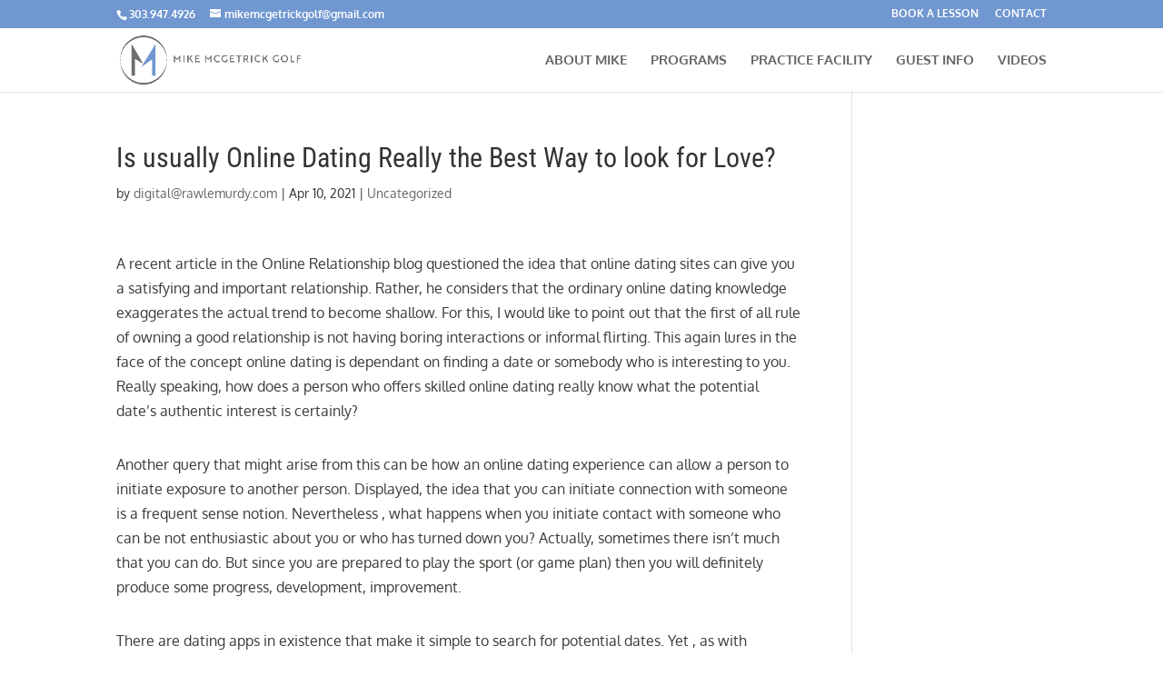

--- FILE ---
content_type: text/css; charset=UTF-8
request_url: https://www.mikemcgetrickgolf.com/wp-content/et-cache/global/et-divi-customizer-global.min.css?ver=1768059486
body_size: 820
content:
body,.et_pb_column_1_2 .et_quote_content blockquote cite,.et_pb_column_1_2 .et_link_content a.et_link_main_url,.et_pb_column_1_3 .et_quote_content blockquote cite,.et_pb_column_3_8 .et_quote_content blockquote cite,.et_pb_column_1_4 .et_quote_content blockquote cite,.et_pb_blog_grid .et_quote_content blockquote cite,.et_pb_column_1_3 .et_link_content a.et_link_main_url,.et_pb_column_3_8 .et_link_content a.et_link_main_url,.et_pb_column_1_4 .et_link_content a.et_link_main_url,.et_pb_blog_grid .et_link_content a.et_link_main_url,body .et_pb_bg_layout_light .et_pb_post p,body .et_pb_bg_layout_dark .et_pb_post p{font-size:16px}.et_pb_slide_content,.et_pb_best_value{font-size:18px}body{color:#3d3935}.nav li ul{border-color:#7097d0}#top-header,#et-secondary-nav li ul{background-color:#7097d0}#top-header,#top-header a,#et-secondary-nav li li a,#top-header .et-social-icon a:before{font-weight:bold;font-style:normal;text-transform:none;text-decoration:none}#top-menu li a{font-size:15px}body.et_vertical_nav .container.et_search_form_container .et-search-form input{font-size:15px!important}#top-menu li a,.et_search_form_container input{font-weight:bold;font-style:normal;text-transform:uppercase;text-decoration:none}.et_search_form_container input::-moz-placeholder{font-weight:bold;font-style:normal;text-transform:uppercase;text-decoration:none}.et_search_form_container input::-webkit-input-placeholder{font-weight:bold;font-style:normal;text-transform:uppercase;text-decoration:none}.et_search_form_container input:-ms-input-placeholder{font-weight:bold;font-style:normal;text-transform:uppercase;text-decoration:none}#top-menu li.current-menu-ancestor>a,#top-menu li.current-menu-item>a,#top-menu li.current_page_item>a{color:#7097d0}#main-footer{background-color:#666666}.footer-widget li:before{border-color:#666666}.footer-widget .et_pb_widget div,.footer-widget .et_pb_widget ul,.footer-widget .et_pb_widget ol,.footer-widget .et_pb_widget label{line-height:1.9em}#footer-widgets .footer-widget li:before{top:12.2px}.bottom-nav,.bottom-nav a,.bottom-nav li.current-menu-item a{color:#eaeaea}#et-footer-nav .bottom-nav li.current-menu-item a{color:#eaeaea}#footer-bottom{background-color:#666666}#footer-info,#footer-info a{color:#fcfcfc}body .et_pb_button{background-color:#bfa200;border-width:0px!important;font-weight:bold;font-style:normal;text-transform:none;text-decoration:none;;letter-spacing:1px}body.et_pb_button_helper_class .et_pb_button,body.et_pb_button_helper_class .et_pb_module.et_pb_button{color:#ffffff}body .et_pb_bg_layout_light.et_pb_button:hover,body .et_pb_bg_layout_light .et_pb_button:hover,body .et_pb_button:hover{background-color:#bfa200;letter-spacing:2px}@media only screen and (min-width:981px){.et_header_style_left #et-top-navigation,.et_header_style_split #et-top-navigation{padding:28px 0 0 0}.et_header_style_left #et-top-navigation nav>ul>li>a,.et_header_style_split #et-top-navigation nav>ul>li>a{padding-bottom:28px}.et_header_style_split .centered-inline-logo-wrap{width:56px;margin:-56px 0}.et_header_style_split .centered-inline-logo-wrap #logo{max-height:56px}.et_pb_svg_logo.et_header_style_split .centered-inline-logo-wrap #logo{height:56px}.et_header_style_centered #top-menu>li>a{padding-bottom:10px}.et_header_style_slide #et-top-navigation,.et_header_style_fullscreen #et-top-navigation{padding:19px 0 19px 0!important}.et_header_style_centered #main-header .logo_container{height:56px}#logo{max-height:76%}.et_pb_svg_logo #logo{height:76%}.et_header_style_centered.et_hide_primary_logo #main-header:not(.et-fixed-header) .logo_container,.et_header_style_centered.et_hide_fixed_logo #main-header.et-fixed-header .logo_container{height:10.08px}.et-fixed-header#top-header,.et-fixed-header#top-header #et-secondary-nav li ul{background-color:#7097d0}.et-fixed-header #top-menu li.current-menu-ancestor>a,.et-fixed-header #top-menu li.current-menu-item>a,.et-fixed-header #top-menu li.current_page_item>a{color:#7097d0!important}}@media only screen and (min-width:1350px){.et_pb_row{padding:27px 0}.et_pb_section{padding:54px 0}.single.et_pb_pagebuilder_layout.et_full_width_page .et_post_meta_wrapper{padding-top:81px}.et_pb_fullwidth_section{padding:0}}	h1,h2,h3,h4,h5,h6{font-family:'Roboto Condensed',Helvetica,Arial,Lucida,sans-serif}body,input,textarea,select{font-family:'Oxygen',Helvetica,Arial,Lucida,sans-serif}.et_pb_button{font-family:'Oxygen',Helvetica,Arial,Lucida,sans-serif}#main-header,#et-top-navigation{font-family:'Oxygen',Helvetica,Arial,Lucida,sans-serif}#top-header .container{font-family:'Oxygen',Helvetica,Arial,Lucida,sans-serif}.blurb-mcgtrk .et_pb_blurb_container{padding:0 9% 8% 9%}.et_pb_pricing_content_top{padding-bottom:0px;border-bottom:0px}.et_pb_pricing_table .et_pb_button_wrapper{padding-bottom:20px}.et_pb_pricing_content{padding:7px}.et_pb_pricing li:last-child{padding-bottom:4px}.et_pb_pricing_heading{border-bottom:2px #aaa solid;padding:15px 0}.et_pb_pricing_table_1 .et_pb_pricing li{padding-bottom:4px}.et_pb_pricing_table_0.et_pb_pricing_table .et_pb_pricing li{padding-bottom:4px}.et_pb_featured_table .et_pb_pricing_content{padding-bottom:10px}.et_pb_pricing li{padding-bottom:4px}#footer-info{text-align:center;float:none;padding-bottom:15px}.footer-widget{margin-bottom:2%}#wp-gdpr-cookie-notice-wrap{right:1rem;left:1rem;bottom:1rem}@media (min-width:768px){#wp-gdpr-cookie-notice-wrap{right:auto;max-width:50%}}@media (min-width:1024px){#wp-gdpr-cookie-notice-wrap{max-width:33%}}@media (min-width:1200px){#wp-gdpr-cookie-notice-wrap{max-width:25%}}